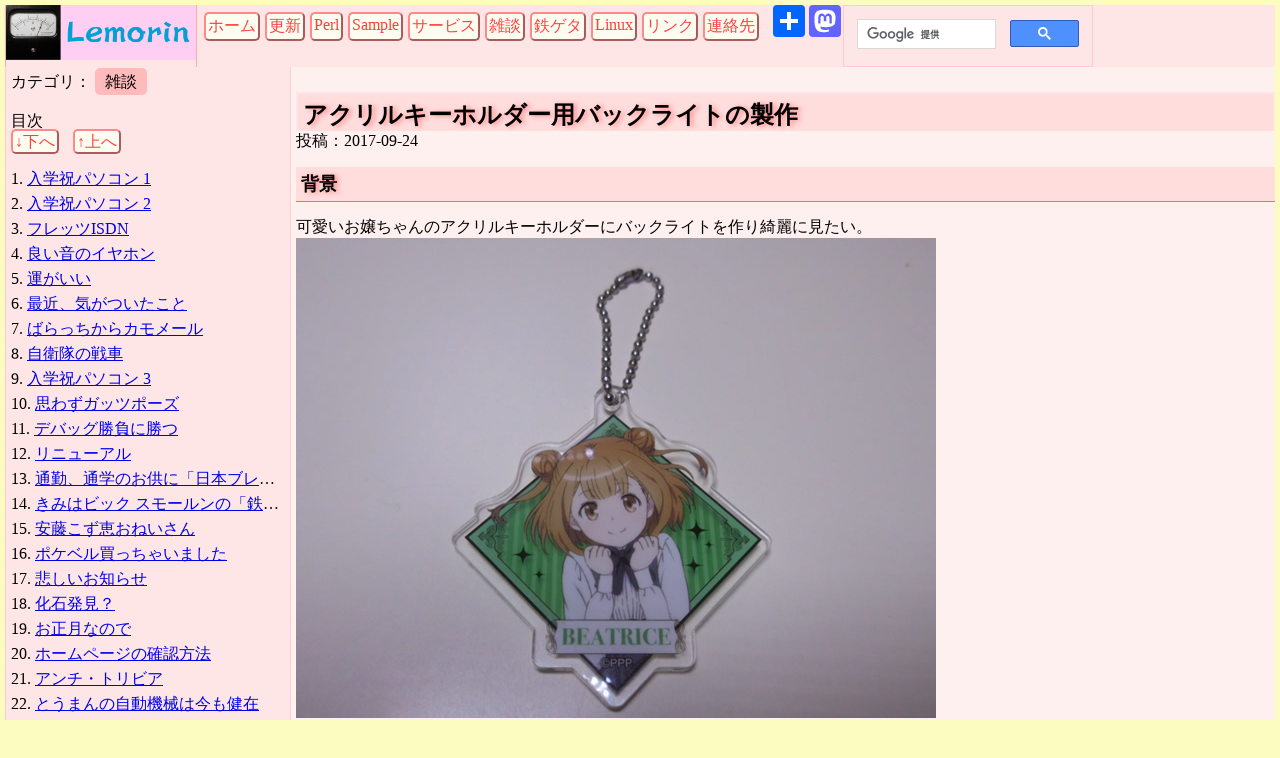

--- FILE ---
content_type: text/html;charset=UTF-8
request_url: https://www.lemorin.jp/other/di_backlight.html
body_size: 14532
content:
<!DOCTYPE html>
<html lang="ja" prefix="og: http://ogp.me/ns#">
<head>
<!-- Global site tag (gtag.js) - Google Analytics -->
<script async src="https://www.googletagmanager.com/gtag/js?id=UA-112390923-1"></script>
<script>
  window.dataLayer = window.dataLayer || [];
  function gtag(){dataLayer.push(arguments);}
  gtag('js', new Date());

  gtag('config', 'UA-112390923-1');
</script>


<meta http-equiv="content-type" content="text/html; charset=utf-8">
<title>アクリルキーホルダー用バックライトの製作 - 雑談 - ルモーリン</title>
<link rel="stylesheet" href="../ppmod.css">
<link rel="shortcut icon" href="../favicon.ico">
<meta name="viewport" content="width=device-width, initial-scale=1">
<meta property="og:title" content="アクリルキーホルダー用バックライトの製作 - 雑談 - ルモーリン">
<meta property="og:description" content="可愛いお嬢ちゃんのアクリルキーホルダーにバックライトを作り綺麗に見たい。 スタンド キーホルダーをアクリル板で挟み後ろに薄いプラ板と光源を置く事にしました。 これらを自立させるために底板">
<meta property="og:image" content="https://www.lemorin.jp/card.jpg">



</head>
<body>
<header>
<div class="side_banner">
<a href="../"><img src="../logo.png" alt="ルモーリン"></a>
</div>

<div class="side_category">
<div class="category">
<a href="../" class="menuitem">ホーム</a>
<a href="../update" class="menuitem">更新</a>
<a href="../perl" class="menuitem">Perl</a>
<a href="../sample" class="menuitem">Sample</a>
<a href="../service" class="menuitem">サービス</a>
<a href="../other" class="menuitem">雑談</a>
<a href="../lpcxpresso" class="menuitem">鉄ゲタ</a>
<a href="../linux" class="menuitem">Linux</a>
<a href="../links" class="menuitem">リンク</a>
<a href="../contact" class="menuitem">連絡先</a>
</div>
</div>

<!-- AddToAny BEGIN -->
<div class="a2a_kit a2a_kit_size_32 a2a_default_style" data-a2a-title="アクリルキーホルダー用バックライトの製作 - 雑談 - ルモーリン">
<a class="a2a_dd" href="https://www.addtoany.com/share"></a>
<a class="a2a_button_mastodon"></a>
</div>
<script>
var a2a_config = a2a_config || {};
a2a_config.locale = "ja";
a2a_config.num_services = 2;
</script>
<script async src="https://static.addtoany.com/menu/page.js"></script>
<!-- AddToAny END -->

<div class="google_search">
<script>
  (function() {
    var cx = '003477909381378449510:m2afyqiv0lc';
    var gcse = document.createElement('script');
    gcse.type = 'text/javascript';
    gcse.async = true;
    gcse.src = 'https://cse.google.com/cse.js?cx=' + cx;
    var s = document.getElementsByTagName('script')[0];
    s.parentNode.insertBefore(gcse, s);
  })();
</script>
<gcse:search></gcse:search>
</div>

</header>


<div class="中段">
<nav class="nocontent">
カテゴリ：
<div class="category_name">
雑談
</div>
<br>
<br>
<label for="content_list">
<div class="content_list_title">目次</div> <a href="dj_downlight.html" class="contents_nav">↓下へ</a> <a href="dh_beatrice.html" class="contents_nav">↑上へ</a><br>
</label>
<input type="checkbox" id="content_list" class="open_state">
<ol>
<li><a href="01_nyuugaku_1.html" title="入学祝パソコン 1">入学祝パソコン 1</a></li>
<li><a href="02_nyuugaku_2.html" title="入学祝パソコン 2">入学祝パソコン 2</a></li>
<li><a href="03_flets_isdn.html" title="フレッツISDN">フレッツISDN</a></li>
<li><a href="04_earphone.html" title="良い音のイヤホン">良い音のイヤホン</a></li>
<li><a href="06_lucky.html" title="運がいい">運がいい</a></li>
<li><a href="07_ifoundit.html" title="最近、気がついたこと">最近、気がついたこと</a></li>
<li><a href="08_kamoshida.html" title="ばらっちからカモメール">ばらっちからカモメール</a></li>
<li><a href="09_sensha.html" title="自衛隊の戦車">自衛隊の戦車</a></li>
<li><a href="10_nyuugaku_3.html" title="入学祝パソコン 3">入学祝パソコン 3</a></li>
<li><a href="11_nenshuu.html" title="思わずガッツポーズ">思わずガッツポーズ</a></li>
<li><a href="12_debug.html" title="デバッグ勝負に勝つ">デバッグ勝負に勝つ</a></li>
<li><a href="13_renewal.html" title="リニューアル">リニューアル</a></li>
<li><a href="14_nbk.html" title="通勤、通学のお供に「日本ブレイク工業 社歌」">通勤、通学のお供に「日本ブレイク工業 社歌」</a></li>
<li><a href="15_bigsmallun.html" title="きみはビック スモールンの「鉄棒」を見たか？">きみはビック スモールンの「鉄棒」を見たか？</a></li>
<li><a href="16_andoukozue.html" title="安藤こず恵おねいさん">安藤こず恵おねいさん</a></li>
<li><a href="17_quickcast.html" title="ポケベル買っちゃいました">ポケベル買っちゃいました</a></li>
<li><a href="18_kanashii.html" title="悲しいお知らせ">悲しいお知らせ</a></li>
<li><a href="19_p3slot1.html" title="化石発見？">化石発見？</a></li>
<li><a href="20_ikura.html" title="お正月なので">お正月なので</a></li>
<li><a href="21_checkpage.html" title="ホームページの確認方法">ホームページの確認方法</a></li>
<li><a href="22_nhk.html" title="アンチ・トリビア">アンチ・トリビア</a></li>
<li><a href="23_toumann.html" title="とうまんの自動機械は今も健在">とうまんの自動機械は今も健在</a></li>
<li><a href="24_unpanhaisetsu.html" title="2004年の運搬排雪見学会">2004年の運搬排雪見学会</a></li>
<li><a href="25_shake.html" title="しゃけご飯">しゃけご飯</a></li>
<li><a href="26_rakukasei.html" title="落花生のおいしさ">落花生のおいしさ</a></li>
<li><a href="27_hicanroaster.html" title="ハイカンロースター窓付き">ハイカンロースター窓付き</a></li>
<li><a href="28_hp1607.html" title="髭剃機が壊れちゃった">髭剃機が壊れちゃった</a></li>
<li><a href="29_bus.html" title="通勤時のバス利用に一孝">通勤時のバス利用に一孝</a></li>
<li><a href="30_cassette.html" title="カセットテープ">カセットテープ</a></li>
<li><a href="31_mistake1.html" title="正誤表「このアニメがすごい」">正誤表「このアニメがすごい」</a></li>
<li><a href="32_shishamo.html" title="ししゃもご飯">ししゃもご飯</a></li>
<li><a href="33_dosvspecial.html" title="パソコンとオーディオ">パソコンとオーディオ</a></li>
<li><a href="34_shiitake.html" title="しいたけご飯">しいたけご飯</a></li>
<li><a href="35_keyword.html" title="珍しいキーワード">珍しいキーワード</a></li>
<li><a href="36_ramen.html" title="ラーメン店主の悲しみ">ラーメン店主の悲しみ</a></li>
<li><a href="37_sanma.html" title="さんまご飯">さんまご飯</a></li>
<li><a href="38_infochannel.html" title="さようならインフォチャネル、ありがとうNTT DoComo">さようならインフォチャネル、ありがとうNTT DoComo</a></li>
<li><a href="39_mars.html" title="プロジェクトＸでMARS（みどりの窓口）が紹介される">プロジェクトＸでMARS（みどりの窓口）が紹介される</a></li>
<li><a href="40_metaltape.html" title="ダイソーにメタルテープが">ダイソーにメタルテープが</a></li>
<li><a href="41_kureshin.html" title="映画クレヨンしんちゃん　嵐を呼ぶ！夕日のカスカベボーイズ">映画クレヨンしんちゃん　嵐を呼ぶ！夕日のカスカベボーイズ</a></li>
<li><a href="42_kokuminnenkin.html" title="馬鹿タレントと国会議員、上田札幌市長が見たことのない物">馬鹿タレントと国会議員、上田札幌市長が見たことのない物</a></li>
<li><a href="43_zantetsuken.html" title="飛び道具は御法度だせ">飛び道具は御法度だせ</a></li>
<li><a href="44_nyuugaku_4.html" title="入学祝パソコン 4">入学祝パソコン 4</a></li>
<li><a href="45_schoolofrock.html" title="映画「スクール オブ ロック」">映画「スクール オブ ロック」</a></li>
<li><a href="46_e021.html" title="冷蔵庫ER-M25Fで表示E021">冷蔵庫ER-M25Fで表示E021</a></li>
<li><a href="47_wakamotonorio.html" title="声優 若本規夫さん">声優 若本規夫さん</a></li>
<li><a href="48_teishigeki.html" title="低刺激">低刺激</a></li>
<li><a href="50_kouchuusokusha.html" title="高・中速車">高・中速車</a></li>
<li><a href="51_kusatarou.html" title="草太郎のすごいトコ">草太郎のすごいトコ</a></li>
<li><a href="52_metaltape.html" title="ダイソーでメタルテープ">ダイソーでメタルテープ</a></li>
<li><a href="53_fantan.html" title="CCCD2って?">CCCD2って?</a></li>
<li><a href="54_kojin.html" title="個人情報の漏洩先">個人情報の漏洩先</a></li>
<li><a href="55_unagi.html" title="鰻ご飯">鰻ご飯</a></li>
<li><a href="56_vumeter.html" title="ＶＵメーターを作ってみました">ＶＵメーターを作ってみました</a></li>
<li><a href="57_kakigoori.html" title="夏はやっぱりかき氷">夏はやっぱりかき氷</a></li>
<li><a href="58_mizunoyuki.html" title="水野悠希おねいさんがこんな所に">水野悠希おねいさんがこんな所に</a></li>
<li><a href="59_jam.html" title="かき氷には、カリンズのジャム">かき氷には、カリンズのジャム</a></li>
<li><a href="60_kenken.html" title="賢犬（ケンケン）">賢犬（ケンケン）</a></li>
<li><a href="61_yamaichigo.html" title="通勤中に山いちごのデザート">通勤中に山いちごのデザート</a></li>
<li><a href="62_rio500.html" title="MP(eg1 layer)3 プレーヤ Rio500の実力">MP(eg1 layer)3 プレーヤ Rio500の実力</a></li>
<li><a href="63_rio500_guide.html" title="Rio500の説明">Rio500の説明</a></li>
<li><a href="64_enjoyfree.html" title="「〇〇フリー」の意味をご存知ですか？">「〇〇フリー」の意味をご存知ですか？</a></li>
<li><a href="65_goggulu.html" title="合い言葉は「ゴッゴル」">合い言葉は「ゴッゴル」</a></li>
<li><a href="66_denshaotoko.html" title="物語「電車男」はウイルスだ">物語「電車男」はウイルスだ</a></li>
<li><a href="67_shimahitomi.html" title="島ひとみ おねいさん">島ひとみ おねいさん</a></li>
<li><a href="68_marakasu.html" title="マラカス侍">マラカス侍</a></li>
<li><a href="69_unpanhaisetsu2005.html" title="2005年の運搬排雪見学会">2005年の運搬排雪見学会</a></li>
<li><a href="70_newamp.html" title="ヘッドホンアンプを自作">ヘッドホンアンプを自作</a></li>
<li><a href="71_seiyuu.html" title="アニメで悲しかった事">アニメで悲しかった事</a></li>
<li><a href="72_nhk.html" title="NHKは良い放送局">NHKは良い放送局</a></li>
<li><a href="73_hokkaidou.html" title="北海道 道民から見たあれこれ">北海道 道民から見たあれこれ</a></li>
<li><a href="74_meijiyasuda.html" title="おバカな生命保険会社には困ったものです">おバカな生命保険会社には困ったものです</a></li>
<li><a href="75_dokkin.html" title="役務の委託取引における優越的地位の濫用に関する独占禁止法上の指針">役務の委託取引における優越的地位の濫用に関する独占禁止法上の指針</a></li>
<li><a href="76_flets_adsl.html" title="フレッツISDNからフレッツADSLへ移行">フレッツISDNからフレッツADSLへ移行</a></li>
<li><a href="77_tokudane.html" title="TV番組「とくダネ」に注意">TV番組「とくダネ」に注意</a></li>
<li><a href="78_toribia.html" title="トリビアの泉からヤプーズへ">トリビアの泉からヤプーズへ</a></li>
<li><a href="79_reizouko.html" title="冷蔵庫の中">冷蔵庫の中</a></li>
<li><a href="80_customerinfo.html" title="世界最強の顧客情報管理">世界最強の顧客情報管理</a></li>
<li><a href="81_a5501t.html" title="プリペイド携帯電話を購入">プリペイド携帯電話を購入</a></li>
<li><a href="82_quickcast.html" title="業務連絡(おおうそ)">業務連絡(おおうそ)</a></li>
<li><a href="83_wbs.html" title="ワールドビジネスサテライト(WBS)に注意">ワールドビジネスサテライト(WBS)に注意</a></li>
<li><a href="84_shigenenerugii.html" title="合わせ技">合わせ技</a></li>
<li><a href="85_ubumenonatsu.html" title="映画「うぶめの夏」">映画「うぶめの夏」</a></li>
<li><a href="86_studiomiris.html" title="かっこいい「いただきじゃんがりあんR」のムービー">かっこいい「いただきじゃんがりあんR」のムービー</a></li>
<li><a href="87_keywordlog.html" title="キーワードログ">キーワードログ</a></li>
<li><a href="88_mach.html" title="映画「マッハ!!!!!!!!」のDVD">映画「マッハ!!!!!!!!」のDVD</a></li>
<li><a href="89_otsuri.html" title="札幌市営地下鉄の駅員はお釣りを間違える">札幌市営地下鉄の駅員はお釣りを間違える</a></li>
<li><a href="90_niko.html" title="超常現象">超常現象</a></li>
<li><a href="91_unpanhaisetsu2006.html" title="2006年の運搬排雪見学会">2006年の運搬排雪見学会</a></li>
<li><a href="92_japanquality.html" title="日本製の品質が良い訳">日本製の品質が良い訳</a></li>
<li><a href="93_rio500_muvoslim.html" title="RIO500とMuVo Slimを比較">RIO500とMuVo Slimを比較</a></li>
<li><a href="94_kikimidi.html" title="利きMIDI">利きMIDI</a></li>
<li><a href="95_dcd-900.html" title="CDプレーヤ DENON DCD-900">CDプレーヤ DENON DCD-900</a></li>
<li><a href="96_niiyama.html" title="道産子なら名曲「ジンギスカン」を聴こう">道産子なら名曲「ジンギスカン」を聴こう</a></li>
<li><a href="97_yukimuroshunichi.html" title="脚本家 雪室俊一さん">脚本家 雪室俊一さん</a></li>
<li><a href="99_debuya.html" title="元祖でぶやに注意">元祖でぶやに注意</a></li>
<li><a href="a0_oouso.html" title="あ、札幌市の大ウソ見つけちゃった">あ、札幌市の大ウソ見つけちゃった</a></li>
<li><a href="a1_tokkyo.html" title="テレビ局の無知が世の中の誤解を招く">テレビ局の無知が世の中の誤解を招く</a></li>
<li><a href="a2_tarai.html" title="絵に書いたようなたらい回し">絵に書いたようなたらい回し</a></li>
<li><a href="a3_stv.html" title="STVラジオ「木村洋二のってけテケテケ」放送中に打ち切り(笑)">STVラジオ「木村洋二のってけテケテケ」放送中に打ち切り(笑)</a></li>
<li><a href="a4_tvsolong.html" title="テレビは見なくていい">テレビは見なくていい</a></li>
<li><a href="a5_unpanhaisetsu2007.html" title="2007年の運搬排雪見学会">2007年の運搬排雪見学会</a></li>
<li><a href="a6_amradio.html" title="AMラジオの土曜は地獄">AMラジオの土曜は地獄</a></li>
<li><a href="a7_headphoneadapter.html" title="ヘッドホンアダプタを自作">ヘッドホンアダプタを自作</a></li>
<li><a href="a8_tada_aoi.html" title="宇宙一のハッカーがCDリリース">宇宙一のハッカーがCDリリース</a></li>
<li><a href="a9_howtoresearch.html" title="調査の技法">調査の技法</a></li>
<li><a href="aa_dangouminomonta.html" title="談合 みのもんた">談合 みのもんた</a></li>
<li><a href="ab_shinrin.html" title="北海道で放送されているデタラメ">北海道で放送されているデタラメ</a></li>
<li><a href="ac_egawahoujin.html" title="こんな所に江川ほーじんさんの名前が">こんな所に江川ほーじんさんの名前が</a></li>
<li><a href="ad_ishidakumiko.html" title="石田久美子おねいさん">石田久美子おねいさん</a></li>
<li><a href="ae_poketbell.html" title="さようならポケベル、ありがとうNTT DoCoMo">さようならポケベル、ありがとうNTT DoCoMo</a></li>
<li><a href="af_paipo.html" title="私はコレで会社を辞めました">私はコレで会社を辞めました</a></li>
<li><a href="ag_tonedialer.html" title="携帯電話をトーンダイヤラーにしてみました">携帯電話をトーンダイヤラーにしてみました</a></li>
<li><a href="ah_burger.html" title="未知のハンバーガー">未知のハンバーガー</a></li>
<li><a href="ai_vectant.html" title="Vectantのホスト名">Vectantのホスト名</a></li>
<li><a href="aj_houchou.html" title="包丁買いました">包丁買いました</a></li>
<li><a href="ak_hoankitei.html" title="電力会社の保安規程変更処分">電力会社の保安規程変更処分</a></li>
<li><a href="al_debug_number_1.html" title="デバッグNo.1">デバッグNo.1</a></li>
<li><a href="am_hokkaidou_okashi.html" title="北海道の食べ物">北海道の食べ物</a></li>
<li><a href="an_kurumichino.html" title="漫画家「胡桃ちの」に注意">漫画家「胡桃ちの」に注意</a></li>
<li><a href="ao_spam.html" title="スパムご飯">スパムご飯</a></li>
<li><a href="ap_unpanhaisetsu2008.html" title="2008年の運搬排雪見学会">2008年の運搬排雪見学会</a></li>
<li><a href="aq_yasashiiame.html" title="日々の鍛練かなぁ">日々の鍛練かなぁ</a></li>
<li><a href="ar_wanted.html" title="こういう事か">こういう事か</a></li>
<li><a href="as_openoffice.html" title="Open Officeの表計算で自動並べ替え">Open Officeの表計算で自動並べ替え</a></li>
<li><a href="at_koukai.html" title="後で悔やんで後悔と言う">後で悔やんで後悔と言う</a></li>
<li><a href="au_checker.html" title="画面調整用ページ">画面調整用ページ</a></li>
<li><a href="av_live_solar_ray.html" title="野外ライブで観客がヘッドホン…7年前の話">野外ライブで観客がヘッドホン…7年前の話</a></li>
<li><a href="aw_yuka.html" title="床暖はいいねぇ">床暖はいいねぇ</a></li>
<li><a href="ax_innocence.html" title="00:46の人があの楽器のために支援してみた">00:46の人があの楽器のために支援してみた</a></li>
<li><a href="az_unpanhaisetsu2009.html" title="2009年の運搬排雪見学会">2009年の運搬排雪見学会</a></li>
<li><a href="b0_idoutank.html" title="移動タンク貯蔵所">移動タンク貯蔵所</a></li>
<li><a href="b1_pupa.html" title="アルバム floating pupaにAmigaの名前が">アルバム floating pupaにAmigaの名前が</a></li>
<li><a href="b2_headphoneamp3.html" title="ちっちゃいヘッドホンアンプ">ちっちゃいヘッドホンアンプ</a></li>
<li><a href="b3_seiyakusho.html" title="無期限なんだな">無期限なんだな</a></li>
<li><a href="b4_osi.html" title="OSI参照モデルが歌になりました">OSI参照モデルが歌になりました</a></li>
<li><a href="b5_quiz.html" title="時事クイズ">時事クイズ</a></li>
<li><a href="b6_mediacoder.html" title="AVCHDを無圧縮AVIに変換する方法">AVCHDを無圧縮AVIに変換する方法</a></li>
<li><a href="b8_untan.html" title="おバカなファンの願望">おバカなファンの願望</a></li>
<li><a href="b9_moontime.html" title="twitterをしてないので。">twitterをしてないので。</a></li>
<li><a href="ba_HITAC_S-820_80_MOVIE.html" title="スーパーコンピュータと探査機">スーパーコンピュータと探査機</a></li>
<li><a href="bc_HITAC_S-820_80.html" title="ベクトルプロセッサのアーキティクチャ">ベクトルプロセッサのアーキティクチャ</a></li>
<li><a href="bd_bakabond.html" title="こんな動画にあの人の姿が">こんな動画にあの人の姿が</a></li>
<li><a href="be_levelmeter.html" title="レベルメータを作ってみた">レベルメータを作ってみた</a></li>
<li><a href="bf_cafeamiga.html" title="こんな所にAmigaの名前が">こんな所にAmigaの名前が</a></li>
<li><a href="bg_muses-c.html" title="探査機「はやぶさ」が帰ってきた">探査機「はやぶさ」が帰ってきた</a></li>
<li><a href="bh_yasunagakouichirou.html" title="青空にとおく酒浸り">青空にとおく酒浸り</a></li>
<li><a href="bi_diet.html" title="ダイエット始めました">ダイエット始めました</a></li>
<li><a href="bj_comic.html" title="心に残る1コマ">心に残る1コマ</a></li>
<li><a href="bk_soundengneer.html" title="ニコニコ動画は「野生の音響技師」を産むか">ニコニコ動画は「野生の音響技師」を産むか</a></li>
<li><a href="bl_doctor.html" title="踊れドクターの最終回">踊れドクターの最終回</a></li>
<li><a href="bm_building.html" title="おれ、ビル管の資格を取ったら…">おれ、ビル管の資格を取ったら…</a></li>
<li><a href="bn_remote.html" title="学習リモコンRC-19DL">学習リモコンRC-19DL</a></li>
<li><a href="bo_takoruka.html" title="たこルカ">たこルカ</a></li>
<li><a href="bp_yamakake.html" title="山かけ丼">山かけ丼</a></li>
<li><a href="bq_lpcxpresso.html" title="LPCXpressoでI2C液晶表示">LPCXpressoでI2C液晶表示</a></li>
<li><a href="br_freelance.html" title="オープン戦">オープン戦</a></li>
<li><a href="bs_nikon.html" title="おっさんフレーム">おっさんフレーム</a></li>
<li><a href="bt_hddcrash.html" title="サーバが吹き飛んだ">サーバが吹き飛んだ</a></li>
<li><a href="bu_enutette-.html" title="情報化社会の盲点">情報化社会の盲点</a></li>
<li><a href="bu_lme49600.html" title="LME49600でヘッドホンアンプ">LME49600でヘッドホンアンプ</a></li>
<li><a href="bv_powerdisconn.html" title="輪番停電の対象となるビルの所有者とテナント入居者の皆さんへ">輪番停電の対象となるビルの所有者とテナント入居者の皆さんへ</a></li>
<li><a href="bw_akiyamahitoshi.html" title="我が国の科学離れを憂う">我が国の科学離れを憂う</a></li>
<li><a href="bx_minamibaian.html" title="玄人のひとりごと">玄人のひとりごと</a></li>
<li><a href="by_tokyobarrier.html" title="内地の人達へ">内地の人達へ</a></li>
<li><a href="bz_senkyo.html" title="有権者に投票させない努力">有権者に投票させない努力</a></li>
<li><a href="c0_teiden.html" title="たこルカがあなたに節電を教えます">たこルカがあなたに節電を教えます</a></li>
<li><a href="c1_overload.html" title="過積載">過積載</a></li>
<li><a href="c2_op_amp_list.html" title="オペアンプのストック">オペアンプのストック</a></li>
<li><a href="c3_hobby.html" title="電子工作やってて良かった">電子工作やってて良かった</a></li>
<li><a href="c4_mixed_community.html" title="混ぜてみたコミュの宣伝">混ぜてみたコミュの宣伝</a></li>
<li><a href="c5_twitter.html" title="ツイッターはじめました">ツイッターはじめました</a></li>
<li><a href="c6_sata.html" title="初めてのSATA">初めてのSATA</a></li>
<li><a href="c7_env_trans.html" title="AmigaからXPへ">AmigaからXPへ</a></li>
<li><a href="ca_tenshoku.html" title="求職開始">求職開始</a></li>
<li><a href="cb_css.html" title="ホームページの体裁を手直し">ホームページの体裁を手直し</a></li>
<li><a href="cc_bacon.html" title="ベーコンご飯">ベーコンご飯</a></li>
<li><a href="cd_graphicscard.html" title="グラフィックスカードを交換">グラフィックスカードを交換</a></li>
<li><a href="ce_layout.html" title="音響のレイアウト">音響のレイアウト</a></li>
<li><a href="cf_cudaencode.html" title="ＣＵＤＡでニコニコ動画用エンコード">ＣＵＤＡでニコニコ動画用エンコード</a></li>
<li><a href="cg_hygrometer.html" title="アナログ湿度計を作りました">アナログ湿度計を作りました</a></li>
<li><a href="ch_adslpowerunit.html" title="ＡＤＳＬモデム専用電源アダプタ">ＡＤＳＬモデム専用電源アダプタ</a></li>
<li><a href="ci_voltagetrend.html" title="我が家の電力事情">我が家の電力事情</a></li>
<li><a href="cj_attenuator.html" title="ＶＵメーター用アッテネータを作りました">ＶＵメーター用アッテネータを作りました</a></li>
<li><a href="cl_niconico_upload.html" title="ｎｉｃｏｎｉｃｏ（旧・ニコニコ動画）の投稿用動画をエンコードする方法">ｎｉｃｏｎｉｃｏ（旧・ニコニコ動画）の投稿用動画をエンコードする方法</a></li>
<li><a href="cm_ga-970a-d3.html" title="オクたこア　ＡＭＤ　ＦＸ８３００">オクたこア　ＡＭＤ　ＦＸ８３００</a></li>
<li><a href="co_desktop_font.html" title="デスクトップを商用フォントに">デスクトップを商用フォントに</a></li>
<li><a href="cp_f6_driver.html" title="ＷｉｎｄｏｗｓＸＰをインストール中、Ｆ６で読ませたフロッピーがインストール途中で読めなくなる">ＷｉｎｄｏｗｓＸＰをインストール中、Ｆ６で読ませたフロッピーがインストール途中で読めなくなる</a></li>
<li><a href="cr_nsenwaitlist.html" title="Ｎｓｅｎリクエスト当選通知アカウント">Ｎｓｅｎリクエスト当選通知アカウント</a></li>
<li><a href="cs_vimscript.html" title="Ｖｉｍｓｃｉｒｐｔでプラグインを作ってみた">Ｖｉｍｓｃｉｒｐｔでプラグインを作ってみた</a></li>
<li><a href="ct_himawari.html" title="ひまわり８号、９号副局アンテナサイト">ひまわり８号、９号副局アンテナサイト</a></li>
<li><a href="cv_kenshin.html" title="保安器で２パラはダメよ">保安器で２パラはダメよ</a></li>
<li><a href="cw_led_light.html" title="ＬＥＤ照明を作った">ＬＥＤ照明を作った</a></li>
<li><a href="cx_yukimatsuri.html" title="３５年ぶりに雪まつりを見た">３５年ぶりに雪まつりを見た</a></li>
<li><a href="cy_vocaloid_digest.html" title="ボーカロイド新着ダイジェスト自動生成のしくみ">ボーカロイド新着ダイジェスト自動生成のしくみ</a></li>
<li><a href="d0_generate_subtitle.html" title="ナレーション字幕生成プログラム">ナレーション字幕生成プログラム</a></li>
<li><a href="d2_girls_und_panzer.html" title="ガールズ＆パンツァーＴＶシリーズ聞きどころ">ガールズ＆パンツァーＴＶシリーズ聞きどころ</a></li>
<li><a href="d4_disk_commando.html" title="炎のディスクコマンドー">炎のディスクコマンドー</a></li>
<li><a href="d5_interval_p.html" title="久しぶりボカロＰまとめ">久しぶりボカロＰまとめ</a></li>
<li><a href="d6_movie.html" title="お勧め映画／アニメ">お勧め映画／アニメ</a></li>
<li><a href="d7_the_noises.html" title="ザ・ノイジーズ">ザ・ノイジーズ</a></li>
<li><a href="d9_gup_commando.html" title="炎のディスクコマンドー「ガールズ＆パンツァー」回の関連作品">炎のディスクコマンドー「ガールズ＆パンツァー」回の関連作品</a></li>
<li><a href="da_accuracy.html" title="精度と誤差">精度と誤差</a></li>
<li><a href="db_gup_vita.html" title="ＰＳ　Ｖｉｔａ　ガールズ＆パンツァー　戦車道極めます！">ＰＳ　Ｖｉｔａ　ガールズ＆パンツァー　戦車道極めます！</a></li>
<li><a href="dc_vocaloid.html" title="ボーカロイド楽曲の投稿数と再生数の推移">ボーカロイド楽曲の投稿数と再生数の推移</a></li>
<li><a href="dd_dinner.html" title="食事の変遷">食事の変遷</a></li>
<li><a href="de_vocatube.html" title="ボカロＰさんのチャンネルかな？一覧">ボカロＰさんのチャンネルかな？一覧</a></li>
<li><a href="df_vocatube.html" title="ＶｏｃａＴｕｂｅ～ボカロ曲ながら聞きサービス～を始めました">ＶｏｃａＴｕｂｅ～ボカロ曲ながら聞きサービス～を始めました</a></li>
<li><a href="dg_rabbit_color.html" title="ウサギさんチーム色はＷＧ－０５（メカトロウィーゴカラー０５／ピンク）">ウサギさんチーム色はＷＧ－０５（メカトロウィーゴカラー０５／ピンク）</a></li>
<li><a href="dh_beatrice.html" title="アクリルキーホルダー用ライトスタンドの製作">アクリルキーホルダー用ライトスタンドの製作</a></li>
<li><a href="di_backlight.html" title="アクリルキーホルダー用バックライトの製作">アクリルキーホルダー用バックライトの製作</a></li>
<li><a href="dj_downlight.html" title="アクリルスタンド用ダウンライトの製作">アクリルスタンド用ダウンライトの製作</a></li>
<li><a href="dk_lightupled.html" title="ＬＥＤ定電圧点灯">ＬＥＤ定電圧点灯</a></li>
<li><a href="dl_digicame.html" title="デジカメがＣＡＳＩＯのＥＸ－ＺＲ４１００に落ち着いた">デジカメがＣＡＳＩＯのＥＸ－ＺＲ４１００に落ち着いた</a></li>
<li><a href="dm_beatrice_stand.html" title="アクリルキーホルダー用バックライト（大）の製作">アクリルキーホルダー用バックライト（大）の製作</a></li>
<li><a href="dn_privacy_policy.html" title="プライバシーポリシー">プライバシーポリシー</a></li>
<li><a href="do_plan_e_simple.html" title="携帯をプランＥシンプルに移行">携帯をプランＥシンプルに移行</a></li>
<li><a href="dp_lightstand.html" title="ＬＥＤライトスタンド用電源の製作">ＬＥＤライトスタンド用電源の製作</a></li>
<li><a href="dq_connect.html" title="ＬＥＤ配線にお勧めのコネクタ">ＬＥＤ配線にお勧めのコネクタ</a></li>
<li><a href="dr_led_plate.html" title="アクリルプレート用ＬＥＤバックライトを製作">アクリルプレート用ＬＥＤバックライトを製作</a></li>
<li><a href="ds_led_plate_new.html" title="アクリルプレート用ＬＥＤバックライトを改善">アクリルプレート用ＬＥＤバックライトを改善</a></li>
<li><a href="dt_balance.html" title="平衡入力のヘッドホンアンプ～その１～">平衡入力のヘッドホンアンプ～その１～</a></li>
<li><a href="du_balance2.html" title="平衡入力のヘッドホンアンプ～その２～">平衡入力のヘッドホンアンプ～その２～</a></li>
<li><a href="dv_command.html" title="Ｖｉｍの自作コマンドにオプション補完">Ｖｉｍの自作コマンドにオプション補完</a></li>
<li><a href="dw_earthquake.html" title="２０１８年北海道胆振東部地震">２０１８年北海道胆振東部地震</a></li>
<li><a href="dy_balance3.html" title="平衡入力ヘッドホンアンプ～その３～">平衡入力ヘッドホンアンプ～その３～</a></li>
<li><a href="dz_fulltext.html" title="ＭｙＳＱＬの全文検索">ＭｙＳＱＬの全文検索</a></li>
<li><a href="e0_balance4.html" title="平衡入力ヘッドホンアンプ～その４～">平衡入力ヘッドホンアンプ～その４～</a></li>
<li><a href="e1_sleeve.html" title="袖口を補修">袖口を補修</a></li>
<li><a href="e2_signature.html" title="暗号ごっこ">暗号ごっこ</a></li>
<li><a href="e3_save_file.html" title="ファイルを保存するHTML">ファイルを保存するHTML</a></li>
<li><a href="e4_blackout_countermeasure_2019.html" title="停電対策～２０１９年版～">停電対策～２０１９年版～</a></li>
<li><a href="e5_magazine_warmmer.html" title="マガジンウォーマーを自作">マガジンウォーマーを自作</a></li>
<li><a href="e6_sapporo_shooting_range.html" title="札幌シューティングレンジ(SSR)">札幌シューティングレンジ(SSR)</a></li>
<li><a href="e7_microprosight.html" title="FN 5-7にマイクロプロサイトを付けた">FN 5-7にマイクロプロサイトを付けた</a></li>
<li><a href="e8_hogue.html" title="FNファイブセブンにHogueのホルスター">FNファイブセブンにHogueのホルスター</a></li>
<li><a href="e9_shooting.html" title="北海道で射撃">北海道で射撃</a></li>
<li><a href="ea_gascharge.html" title="FNファイブセブンのガス消費">FNファイブセブンのガス消費</a></li>
<li><a href="eb_injection_valve.html" title="注入バルブの消耗">注入バルブの消耗</a></li>
<li><a href="ec_html5_validation.html" title="HTML5のバリデーション">HTML5のバリデーション</a></li>
<li><a href="ed_airsoft_under18.html" title="子ども向けエアソフトガンの制限">子ども向けエアソフトガンの制限</a></li>
<li><a href="ee_slide_plate.html" title="ＦＮファイブセブンのスライドプレート緩み">ＦＮファイブセブンのスライドプレート緩み</a></li>
<li><a href="ef_cakewalk_faderport.html" title="SONAR(現・Cakewalk by BandLab)でFADERPORTを使う">SONAR(現・Cakewalk by BandLab)でFADERPORTを使う</a></li>
<li><a href="eg_kiritan.html" title="AIきりたんのバッチファイルを便利に改造">AIきりたんのバッチファイルを便利に改造</a></li>
<li><a href="eh_aps_target.html" title="サイト調整に便利なAPSブルズアイターゲット">サイト調整に便利なAPSブルズアイターゲット</a></li>
<li><a href="ei_knocker.html" title="2万発撃ってFN 5-7のノッカーが潰れた">2万発撃ってFN 5-7のノッカーが潰れた</a></li>
<li><a href="ej_knocker2.html" title="FN 5-7のノッカー更新">FN 5-7のノッカー更新</a></li>
<li><a href="ek_hammer_spring.html" title="FN 5-7のハンマースプリング折損">FN 5-7のハンマースプリング折損</a></li>
<li><a href="el_shift_pitch.html" title="Synthesizer V Proのスクリプトを作った">Synthesizer V Proのスクリプトを作った</a></li>
<li><a href="em_script_kiritan.html" title="Synthesizer V Pro(琴葉茜・葵)でAIきりたんを真似るスクリプト">Synthesizer V Pro(琴葉茜・葵)でAIきりたんを真似るスクリプト</a></li>
<li><a href="en_remove_sil.html" title="Synthesizer V Studio ProのSILを削除するスクリプトを配布">Synthesizer V Studio ProのSILを削除するスクリプトを配布</a></li>
<li><a href="eo_replace_ssd.html" title="故障したＳＳＤを交換">故障したＳＳＤを交換</a></li>
<li><a href="ep_release_valve.html" title="FN 5-7の放出バルブ固渋">FN 5-7の放出バルブ固渋</a></li>
<li><a href="eq_fairly_grandprix.html" title="武井リンちゃんに生活費を渡したい">武井リンちゃんに生活費を渡したい</a></li>
<li><a href="er_probability.html" title="パチスロの確率計算">パチスロの確率計算</a></li>
<li><a href="es_mathjax_log.html" title="MathJaxの対数の底に式を書く">MathJaxの対数の底に式を書く</a></li>
<li><a href="et_mathjax_layout.html" title="MathJaxを左寄せ表示">MathJaxを左寄せ表示</a></li>
<li><a href="eu_spare_parts.html" title="東京マルイFN 5-7でよく消耗する部品">東京マルイFN 5-7でよく消耗する部品</a></li>
<li><a href="ev_holster.html" title="ホルスターを修繕">ホルスターを修繕</a></li>
<li><a href="ew_lipmotion.html" title="Synthesizer V Pro用リップモーション生成プラグイン">Synthesizer V Pro用リップモーション生成プラグイン</a></li>
<li><a href="ex_loudness_partition.html" title="フレーズ毎にラウドネスのノードを作るプラグイン">フレーズ毎にラウドネスのノードを作るプラグイン</a></li>
<li><a href="ey_recordingmotion.html" title="Synthesizer V Pro用レコーディングモーション生成プラグイン">Synthesizer V Pro用レコーディングモーション生成プラグイン</a></li>
<li><a href="ez_upload_photo.html" title="デジカメの写真をデスクトップに転送したい">デジカメの写真をデスクトップに転送したい</a></li>
<li><a href="f0_ebookjapan.html" title="eBookJapanリーダーをタスクバーにピン留めする方法">eBookJapanリーダーをタスクバーにピン留めする方法</a></li>
<li><a href="f1_lyric_insert.html" title="SynthesizerV用歌詞送りプラグイン">SynthesizerV用歌詞送りプラグイン</a></li>
<li><a href="f2_lyric_delete.html" title="SynthesizerV用歌詞ツメプラグイン">SynthesizerV用歌詞ツメプラグイン</a></li>
<li><a href="f3_dom_wrapper.html" title="DOMライブラリを自作">DOMライブラリを自作</a></li>
<li><a href="f4_post_article_announce.html" title="記事投稿告知アプリケーション">記事投稿告知アプリケーション</a></li>
<li><a href="f5_tweet_with_program.html" title="プログラムでツイートする方法">プログラムでツイートする方法</a></li>
<li><a href="f6_superrenoxx.html" title="スーパーリノXX打ち方メモ(自家用)">スーパーリノXX打ち方メモ(自家用)</a></li>
<li><a href="f7_lossprobability.html" title="ハマり確率計算">ハマり確率計算</a></li>
<li><a href="f8_black_out_2022.html" title="停電対策～２０２２年版～">停電対策～２０２２年版～</a></li>
<li><a href="f9_hhkb.html" title="HHKBのシフトキーの戻りが遅い">HHKBのシフトキーの戻りが遅い</a></li>
<li><a href="fa_pachinko.html" title="パチンコのマイルール">パチンコのマイルール</a></li>
<li><a href="fb_mastodon.html" title="マストドンに引っ越し">マストドンに引っ越し</a></li>
<li><a href="fc_persistence_rate.html" title="連荘確率計算">連荘確率計算</a></li>
<li><a href="fd_jpgwav2mp4.html" title="jpgとwavからmp4を作るバッチファイル">jpgとwavからmp4を作るバッチファイル</a></li>
<li><a href="fe_jpgtext2mp4.html" title="jpegに音声を付けてmp4にするスクリプト">jpegに音声を付けてmp4にするスクリプト</a></li>
<li><a href="ff_resize_image.html" title="PowerShellで画像を扱う">PowerShellで画像を扱う</a></li>
<li><a href="fg_pachinko_probability.html" title="パチンコで儲ける例え話">パチンコで儲ける例え話</a></li>
<li><a href="fh_black_out_2024.html" title="停電対策～２０２４年版～">停電対策～２０２４年版～</a></li>
<li><a href="fi_confidenceinterval.html" title="パチンコで使える９５％信頼区間">パチンコで使える９５％信頼区間</a></li>
<li><a href="fj_moto_g64_5g.html" title="ｍｏｔｏ ｇ６４ ５ＧでＨＩＳモバイルを使う時のトラブル解決">ｍｏｔｏ ｇ６４ ５ＧでＨＩＳモバイルを使う時のトラブル解決</a></li>
<li><a href="fk_smartslot_rezero2.html" title="スマスロ Re：ゼロから始める異世界生活 season2">スマスロ Re：ゼロから始める異世界生活 season2</a></li>
<li><a href="fl_photoswipe.html" title="PhotoSwipeでアルバム表示">PhotoSwipeでアルバム表示</a></li>
<li><a href="fm_domclickable.html" title="DOMをクリック">DOMをクリック</a></li>
<li><a href="fn_pcreplace2025.html" title="ＰＣ換装２０２５年">ＰＣ換装２０２５年</a></li>
</ol>
</nav>
<article>
<!-- $VER: html code. 1.0, 2017/09/24 () -->
<h1>
	アクリルキーホルダー用バックライトの製作
</h1>
<p><span class="posted_update">投稿：2017-09-24</span></p>
<label for="state_1">
<h2>
	背景
</h2>
</label>
<input type="checkbox" id="state_1" class="open_state">
<div class="chapter_content">
可愛いお嬢ちゃんのアクリルキーホルダーにバックライトを作り綺麗に見たい。
<img src="backlight01.jpg" alt="" class="単独" />
</div>
<label for="state_2">
<h2>
	スタンド
</h2>
</label>
<input type="checkbox" id="state_2" class="open_state">
<div class="chapter_content">
キーホルダーをアクリル板で挟み後ろに薄いプラ板と光源を置く事にしました。
これらを自立させるために底板に乗せます。
<img src="backlight02.jpg" alt="" class="単独" />
<img src="backlight03.jpg" alt="" class="単独" />
</div>
<label for="state_3">
<h2>
	光源
</h2>
</label>
<input type="checkbox" id="state_3" class="open_state">
<div class="chapter_content">
１個２０ｍＡ、Ｖｆ＝３．１Ｖ、サイズが３５２８のチップＬＥＤを縦５個×横５個＝合計２５個を並べ菱形に配置します。
これらはＬＥＤ照明からひっぱがした中古品です。<br />
このＬＥＤです。
<img src="backlight16.jpg" alt="" class="単独" />
仕様を見るとこれが近い。<br />
<a href="http://akizukidenshi.com/catalog/g/gI-03846/">高輝度白色チップＬＥＤ　ＯＳＷ５ＤＬＳ１Ｃ１Ａ（１０個入）: LED(発光ダイオード) 秋月電子通商 電子部品 ネット通販</a><br />
隣同士のランドがパターンで接続してあって不要なパターンを切り離す変わり種のユニバーサル基板を使います。
３０年前に購入した物で製造中止になっていて情報が一切ない。
とりあえず用語を調べると「ワイヤード」だけど１種類しかない（笑）。<br />
<a href="http://www.sunhayato.co.jp/material2/index.php/item?cell003=%E3%83%A6%E3%83%8B%E3%83%90%E3%83%BC%E3%82%B5%E3%83%AB%E5%9F%BA%E6%9D%BF%E8%A3%BD%E5%93%81&cell004=%E5%B0%8F%E5%9E%8B%E3%83%A6%E3%83%8B%E3%83%90%E3%83%BC%E3%82%B5%E3%83%AB%E5%9F%BA%E6%9D%BF&name=%E3%83%AF%E3%82%A4%E3%83%A4%E3%83%BC%E3%83%89%E3%83%BB%E3%83%A6%E3%83%8B%E3%83%90%E3%83%BC%E3%82%B5%E3%83%AB%E5%9F%BA%E6%9D%BF+UB-WRD01&id=646&label=1">ワイヤード・ユニバーサル基板 UB-WRD01 - （ユニバーサル基板製品｜小型ユニバーサル基板）：エレクトロニクス分野をサポートする製造メーカー　サンハヤト株式会社</a><br />
<img src="backlight04.jpg" alt="" class="単独" />
<img src="backlight05.jpg" alt="" class="単独" />
</div>
<label for="state_4">
<h2>
	電源
</h2>
</label>
<input type="checkbox" id="state_4" class="open_state">
<div class="chapter_content">
家に転がっているパーツを集めて作りました。
ＬＥＤは定電流で点灯させるものですけれど家にあるのは可変電圧式の電源モジュールだけです。
仕方ないのでテスターで電流を計りつつ電圧を上げていき消費電流が２０ｍＡになったときの電圧で使う事にして計測してみると仕様通りに３．１Ｖで２０ｍＡになりました。
この電源モジュールに外付けボリュームを追加して電圧調整できるようにしました。
何にでも使えるように電源モジュールの出力範囲１．５Ｖ～５Ｖをカバーします。
トランスが９Ｖ×０．３Ａ＝２．７Ｗが上限、２０ｍＡ／個として最多４３個まで点灯できますね（ホントか？）
<ol>
	<li>スナップキャップ／<a href="http://panasonic.jp/tap/p-db/WH4021WP.html#.Wccfma4FTIA.twitter">スナップキャップ（ホワイト） WH4021WP 商品概要 | 配線器具 | Panasonic</a></li>
	<li>電源コード</li>
	<li>ヒューズホルダー／<a href="http://www.satoparts.co.jp/jp/F/F-610.html">ヒューズホルダー/F-610詳細ページ -- サトーパーツ株式会社</a></li> 
	<li>ブッシング</li>
	<li>ケース／１３５ｍｍ×７５ｍｍ×４９ｍｍ／<a href="http://akizukidenshi.com/catalog/g/gP-02774/">プラスチックケース: 電子工作便利商品 秋月電子通商 電子部品 ネット通販</a></li>
	<li>電源スイッチ</li>
	<li>パイロットランプ／ＬＥＤ／緑<a href="http://www.satoparts.co.jp/jp/DB/DB-30-N.html">L.E.D.ブラケット/DB-30-N詳細ページ -- サトーパーツ株式会社</a></li>
	<li>抵抗／１ｋΩ／５％</li>
	<li>トランス／１００Ｖ／９Ｖ／０．３Ａ<a href="http://www.suganodenki.co.jp/products_sp903.htm">株式会社　菅野電機研究所／製品紹介≫SPシリーズ≫SP-903</a></li>
	<li>ブリッジダイオード／リンク先は参考→<a href="http://akizukidenshi.com/catalog/g/gI-01168/">ブリッジダイオード（丸型）　６００Ｖ１Ａ　１Ｊ４Ｂ１（５０個入）: 半導体 秋月電子通商 電子部品 ネット通販</a></li>
	<li>電解コンデンサ／１０００μＦ</li>
	<li>電源モジュール／ＡＣ１００Ｖ／ＤＣ１．５Ｖ～５．０Ｖ／<a href="http://www.eta.co.jp/">OC2V-SC0512一覧：OCシリーズ：DC/DCオンボードタイプシリーズ：AC/DC、DC/DCスイッチング電源メーカーのイーター電機工業</a></li>
	<li>ＶＲ／１０ｋΩ／Ｂカーブ</li>
	<li>つまみ（０～９目盛付き）</li>
	<li>コード</li>
	<li>２極コネクタ</li>
</ol>
中身
<img src="backlight06.jpg" alt="" class="単独" />
後ろ
<img src="backlight07.jpg" alt="" class="単独" />
前
<img src="backlight08.jpg" alt="" class="単独" />
</div>
<label for="state_5">
<h2>
	取付状態
</h2>
</label>
<input type="checkbox" id="state_5" class="open_state">
<div class="chapter_content">
できあがったのでアクリルキーホルダーを取りつけてみましょう。
隙間に差し込みます。
<img src="backlight09.jpg" alt="" class="単独" />
このために作ったバックライトなので寸法がぴったり。
<img src="backlight10.jpg" alt="" class="単独" />
撮影用に暗く点灯させています。
<img src="backlight11.jpg" alt="" class="単独" />
横から見た図
<img src="backlight12.jpg" alt="" class="単独" />
ＬＥＤの配置がよく分かるかと思います
<img src="backlight13.jpg" alt="" class="単独" />
</div>
<label for="state_6">
<h2>
	尊い
</h2>
</label>
<input type="checkbox" id="state_6" class="open_state">
<div class="chapter_content">
使っているデジカメの特性なのかＬＥＤ光源を上手く拾えていません。
肉眼よりもかなり暗く映っています。
<img src="backlight15.jpg" alt="" class="単独" />

</div>
</article>
</div>
<footer class="nocontent">
<p>
	<a href="https://jigsaw.w3.org/css-validator/check/referer"><img style="border:0;width:88px;height:31px" src="https://jigsaw.w3.org/css-validator/images/vcss" alt="検証済のCSSです"></a>
</p>
<p>
	<a href="https://validator.w3.org/check?uri=https://www.lemorin.jp/other/di_backlight.html">HTML5を検証</a>
</p>
<p>
	このサイトは無断でリンク可です
</p>
<p>
	<a href="https://www.lemorin.jp/other/dn_privacy_policy.html">プライバシーポリシー</a>
</p>
<p>
	Powered by <a href="https://mojolicious.org/">mojolicious</a>
</p>
</footer>


</body>
</html>


--- FILE ---
content_type: text/css; charset=UTF-8
request_url: https://www.lemorin.jp/ppmod.css
body_size: 2609
content:
@charset "utf-8";

/* 解像度（幅）７６８ピクセルを境界にレイアウトを変更 */

/* 幅が広い場合と狭い場合で切り替える */
/* 狭い方がmax-width */
@media (min-width: 768px) {
	header {
		display: flex;
	}
}
@media (max-width: 768px) {
	header {
		display: block;
	}
}

/* モバイルはフォントサイズを単一固定 */
@media (min-width: 768px) {
	h1 {
		font-size: 1.5rem;
	}
	h2 {
		font-size: 1.125rem;
	}
	h3 {
		font-size: 1.0rem;
	}
	h4 {
		font-size: 1.125rem;
	}
}
@media (max-width: 768px) {
	* {
		font-size: 1.0rem;
	}
}

@media (min-width: 768px) {
	/* 目次の項目を１行で表示できる幅 */
	nav ol {
		width: 279px;
	}
}
@media (max-width: 768px) {
	/* 目次を開閉式に */
	nav {
		display: block;
	}
	nav ol {
		display: none;
		margin: 0px;
		list-style-type: decimal;
		padding-left: 0px;
	}
	nav ol li {
		margin: 0px;
		padding: 0px;
	}
	.content_list {
		display: none;
	}
	input:checked + ol {
		display: block;
	}
	div.content_list_title {
		display: inline;
		border: 2px;
		color: #FF4040;
		margin: 0px 10px 10px 0px;
		padding: 2px;
		background-color: #FCFCF0;
		border-color: #FF8888;
		border-style: outset;
		border-radius: 5px;
		text-decoration: none;
	}
}

/* 記事の配置 */
@media (min-width: 768px) {
	div.中段 {
		display: flex;
	}
}
@media (max-width: 768px) {
	div.中段 {
		display: block;
	}
}

/* 章を折りたたむ */
@media (max-width: 768px) {
	h2:after {
		content: "↓";
	}
	.chapter_content {
		display: none;
	}
	input:checked + .chapter_content {
		display: block;
	}
	/* 章本体 */
	.chapter_content > p {
		margin: 0px;
	}
}
/* 開閉状態 */
.open_state {
	display: none;
}

/* 記事中の項番を消す */
@media (max-width: 768px) {
	ol {
		list-style-type: none;
		padding-left: 0px;
	}
}

/* 表の項番を消す */
@media (max-width: 768px) {
	.itemnumber {
		display: none;
	}
}

/* 日付の表示形式を年-月-日と月-日で切替 */
time, time span {
	border-style: none !important;
	padding: 0px !important;
}
@media (min-width: 768px) {
	/* 年を表示する場合の後続の- */
	.year::after {
		content: "-" !important;
	}
}
@media (max-width: 768px) {
	/* 年を消す */
	.year {
		display: none !important;
	}
}
/* 月の後続の-は共通 */
.month::after {
	content: "-" !important;
}

/* 投稿日、更新日の改行位置指定 */
span.posted_update {
	display: inline-block;
}

/* モバイルインターフェース対策 */
/* クリック対象の間隔を空ける */
@media (min-width: 768px) {
	.menuitem {
		margin: 0px 5px 5px 0px;
	}
}
@media (max-width: 768px) {
	a {
		margin: 10px;
	}
	.menuitem {
		margin: 0px 10px 10px 0px;
	}
}

body div {
	margin: 0px;
	padding: 0px;
}

body {
	background-color: #FCFCC0;
	margin: 5px;
}

header {
	background-color: #FFE6E6;
	border-left-color: #FFAAAA;
	border-left-style: solid;
	border-left-width: 1px;
}

div.side_banner {
	display: inline;
	width: 15%;
	border-right-color: #FFAAAA;
	border-right-style: solid;
	border-right-width: 1px;
	padding: 0px;
}

/* モバイル版バナーを小さく */
@media (min-width: 768px) {
	div.side_banner img {
		width: 100%;
	}
}
@media (max-width: 768px) {
	div.side_banner img {
		height: 3em;
	}
}

div.side_banner a {
	margin: 0px;
}

/* モバイル版はカテゴリ一覧を隠す */
@media (min-width: 768px) {
	div.side_category {
		display: inline-block;
		padding: 2px;
	}
}
@media (max-width: 768px) {
	div.side_category {
		display: none;
	}
}

div.category {
	display: flex;
	flex-wrap: wrap;
	padding: 5px;
}

div.中段 {
	background-color: #FFF0F0;
}

div.category_name {
	display: inline;
	background-color: #FFBBBB;
	padding: 5px 10px 5px 10px;
	border-radius: 5px;
}

nav {
	background-color: #FFE6E6;
	border-left-color: #FFCCCC;
	border-left-style: solid;
	border-left-width: 1px;
	padding-bottom: 5px;
	padding-left: 5px;
	padding-top: 5px;
}

nav ol {
	padding: 0px;
}

nav li {
	list-style-position: inside;
	overflow: hidden;
	text-overflow: ellipsis;
	white-space: nowrap;
	padding: 0px 0px 4px 0px;
}

@media (min-width: 768px) {
	article {
		padding-bottom: 5px;
		padding-left: 5px;
		padding-top: 5px;
	}
}
@media (max-width: 768px) {
	article {
		padding-bottom: 5px;
		padding-left: 5px;
		padding-top: 5px;
	}
}
article {
	border-left-color: #FFD1D1;
	border-left-style: solid;
	border-left-width: 1px;
	flex-grow: 1; /* 記事を右端まで広げる */
}

/* 目次がないのがarticleと違う */
main {
	padding-bottom: 5px;
	padding-left: 5px;
	padding-top: 5px;
	border-left-color: #FFD1D1;
	border-left-style: solid;
	border-left-width: 1px;
}

/* モバイル版はフッターを詰める */
@media (min-width: 768px) {
	footer {
		padding: 5px;
	}
	footer p {
		padding: 6px 5px 8px 5px;
		margin: 2px;
	}
}
@media (max-width: 768px) {
	footer {
		padding: 0px;
	}
	footer p {
		padding: 0px;
		margin: 0px;
	}
}
footer {
	background-color: #FFE0F0;
}

footer img {
	vertical-align: middle;
}

footer p {
	background-color: #BBDDBB;
	display: inline-block;
}

.menuitem {
	border: 2px;
	color: #FF4040;
	padding: 2px;
	background-color: #FCFCF0;
	border-color: #FF8888;
	border-style: outset;
	border-radius: 5px;
	text-decoration: none;
}
.menuitem:hover {
	border-style: inset;
}
.menuitem#currentitem {
	border-style: inset;
}

.contents_nav {
	border: 2px;
	color: #FF4040;
	margin: 0px 10px 10px 0px;
	padding: 2px;
	background-color: #FCFCF0;
	border-color: #FF8888;
	border-style: outset;
	border-radius: 5px;
	text-decoration: none;
}
.contents_nav:hover {
	border-style: inset;
}
.contents_nav#currentitem {
	border-style: inset;
}

/* モバイル版はGoogle Searchを隠す */
@media (min-width: 768px) {
	.google_search {
		width: 250px;
	}
}
@media (max-width: 768px) {
	.google_search {
		display: none;
	}
}

/* モバイル版はタイトル上を詰める */
@media (min-width: 768px) {
	h1 {
	}
}
@media (max-width: 768px) {
	h1 {
		margin: 0px;
	}
}
h1 {
	padding: 5px 5px 0px 5px;
	border-color: #FFE6E6;
	border-style: solid;
	border-width: 2px 2px 0px 2px;
	background-color: #FFDDDD;
	margin-bottom: 0px;
	text-shadow: 3px 1px 5px #FF8888;
}

/* タイトル直後のｐタグは更新日付 */
h1+p {
	margin: 0px;
}

/* モバイル版は章タイトル下を詰める */
@media (min-width: 768px) {
	h2 {
	}
}
@media (max-width: 768px) {
	h2 {
		margin: 0px;
	}
}

h2 {
	padding: 5px;
	background-color: #FFDDDD;
	border-color: #FF6868;
	border-style: solid;
	border-width: 0px;
	border-bottom-width: 1px;
	text-shadow: 3px 1px 5px #FF8888;
}

h3 {
	padding: 3px;
	background-color: #FFDDDD;
	border-style: none;
	display: block;
	text-shadow: 3px 1px 5px #FF8888;
}

h4 {
	background-color: #FFDDDD;
}

ins {
	display: block;
	padding: 5px;
	background-color: #E0E0FC;
	margin-bottom: 5px;
	margin-top: 5px;
	text-decoration: none;
	white-space: pre;
}
ins:first-line {
	font-weight: bold;
}

table.pptable {
	margin: 10px;
	background-color: #FFFFFF;
	border-collapse: collapse;
	border-color: #000000;
	border-style: solid;
	border-width: 1px;
}
table.pptable * {
	padding: 3px;
	border-style: dotted;
	border-width: 1px;
	font-weight: normal;
	text-align: left;
}
table.pptable caption {
	border-style: none;
}
table.pptable a {
	border-style: none;
}
table.pptable th {
	border-bottom-style: solid;
}
th.pptable {
	border-right-style: solid;
}
td.pptable {
	border-right-style: solid;
	text-align: center;
}

table.ppupdatelist {
	margin: 10px;
	background-color: #FFFFFF;
	border-collapse: collapse;
	border-color: #000000;
	border-style: solid;
	border-width: 1px;
}
table.ppupdatelist * {
	padding: 3px;
	border-style: dotted;
	border-width: 1px;
	font-weight: normal;
	text-align: left;
}
table.ppupdatelist caption {
	border-style: none;
}
table.ppupdatelist a {
	border-style: none;
}
table.ppupdatelist th {
	border-bottom-style: solid;
}

th.itemnumber {
	border-right-style: solid;
	text-align: center;
}
td.itemnumber {
	border-right-style: solid;
	text-align: center;
}
td.center {
	text-align: center;
}
td.right {
	text-align: right;
}

pre.ソースコード {
	display: block;
	overflow: auto;
	padding: 10px;
	background-color: #F4FFF4;
	border-color: #88CC88;
	border-left-width: 1px;
	border-style: solid;
	border-width: 0px;
	line-height: 150%;
	margin-bottom: 0px;
}

pre.sample_code {
	margin-top: 0px;
	margin-bottom: 0px;
	padding: 0px;
/*
	background-color: #000000;
	color: #ffffff;
	padding: 5px;
*/
}

pre.example {
	margin-top: 0px;
}

pre.outcome {
	background-color: #000000;
	color: #ffffff;
	font-family: monospace;
	padding: 5px;
}

.単独 {
	display: block;
	margin-bottom: 1em;
}

img {
	max-width: 100%;
	height: auto;
}

/* 画面幅で折り返し */
ins, pre {
	white-space: pre-wrap;
}

/* ソースコードは右端でも改行しない */
code {
	white-space: pre;
}

/* 数式エリア */
/* 中身はChatGPTに作ってもらった */
div.math_area {
	background-color: white; /* 白背景 */
	padding: 10px; /* 内側の余白 */
	border: 1px solid #ccc; /* 枠線（薄いグレー） */
	display: inline-block; /* インライン表示 */
	border-radius: 5px; /* 角を少し丸める */
	box-shadow: 2px 2px 5px rgba(0, 0, 0, 0.1); /* 影をつける（オプション） */
}

